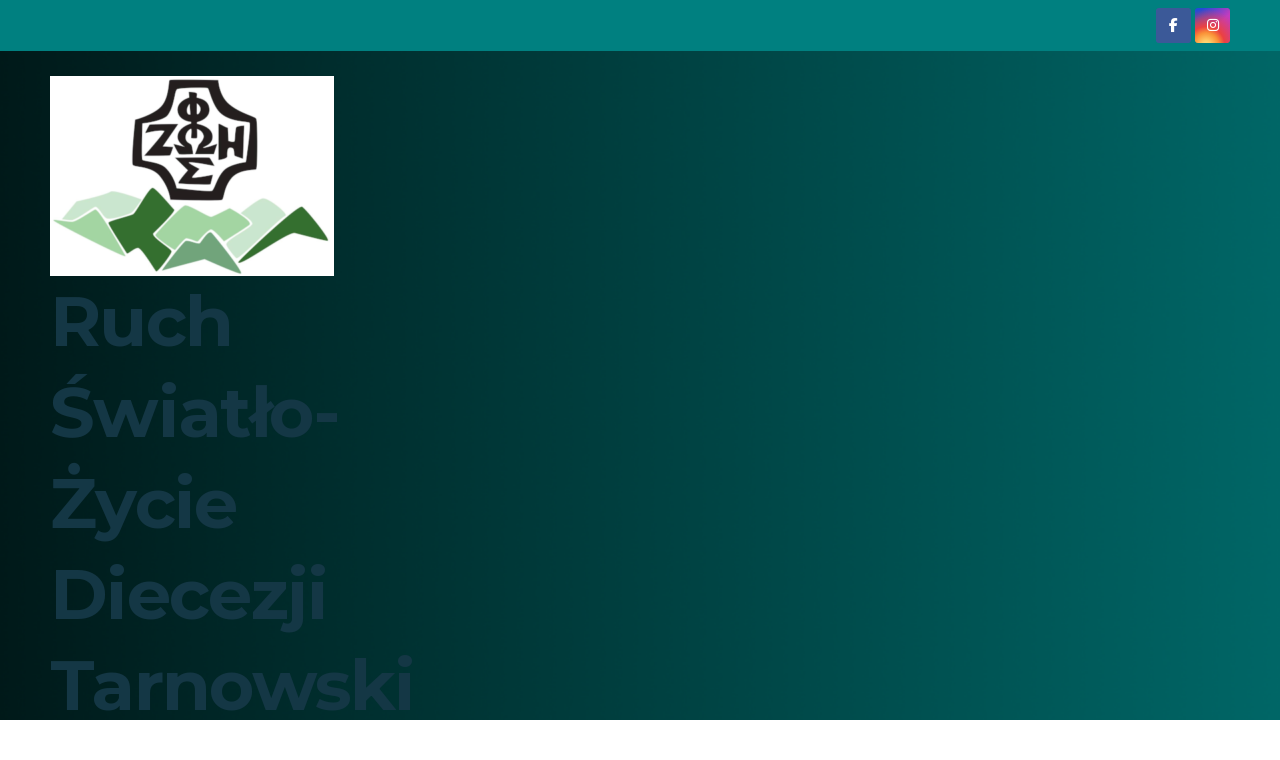

--- FILE ---
content_type: text/html; charset=UTF-8
request_url: https://tarnow-oaza.pl/author/abernach/
body_size: 12622
content:
<!DOCTYPE html>
<html lang="pl-PL" prefix="og: https://ogp.me/ns#">
<head>
<meta charset="UTF-8">
<meta name="viewport" content="width=device-width, initial-scale=1">
<link rel="profile" href="https://gmpg.org/xfn/11">
	<style>img:is([sizes="auto" i], [sizes^="auto," i]) { contain-intrinsic-size: 3000px 1500px }</style>
	
<!-- Optymalizacja wyszukiwarek według Rank Math - https://rankmath.com/ -->
<title>Andrzej Bernach - Ruch Światło-Życie Diecezji Tarnowskiej</title>
<meta name="robots" content="follow, noindex"/>
<meta property="og:locale" content="pl_PL" />
<meta property="og:type" content="profile" />
<meta property="og:title" content="Andrzej Bernach - Ruch Światło-Życie Diecezji Tarnowskiej" />
<meta property="og:url" content="https://tarnow-oaza.pl/author/abernach/" />
<meta property="og:site_name" content="Ruch Światło-Życie Diecezji Tarnowskiej" />
<meta name="twitter:card" content="summary_large_image" />
<meta name="twitter:title" content="Andrzej Bernach - Ruch Światło-Życie Diecezji Tarnowskiej" />
<meta name="twitter:label1" content="Nazwisko" />
<meta name="twitter:data1" content="Andrzej Bernach" />
<meta name="twitter:label2" content="Wpisy" />
<meta name="twitter:data2" content="2" />
<script type="application/ld+json" class="rank-math-schema">{"@context":"https://schema.org","@graph":[{"@type":"Organization","@id":"https://tarnow-oaza.pl/#organization","name":"Ruch \u015awiat\u0142o-\u017bycie Diecezji Tarnowskiej","url":"https://tarnow-oaza.pl","logo":{"@type":"ImageObject","@id":"https://tarnow-oaza.pl/#logo","url":"https://tarnow-oaza.pl/wp-content/uploads/2023/03/logo-e1680250399172.png","contentUrl":"https://tarnow-oaza.pl/wp-content/uploads/2023/03/logo-e1680250399172.png","caption":"Ruch \u015awiat\u0142o-\u017bycie Diecezji Tarnowskiej","inLanguage":"pl-PL","width":"284","height":"200"}},{"@type":"WebSite","@id":"https://tarnow-oaza.pl/#website","url":"https://tarnow-oaza.pl","name":"Ruch \u015awiat\u0142o-\u017bycie Diecezji Tarnowskiej","alternateName":"Oaza Tarn\u00f3w","publisher":{"@id":"https://tarnow-oaza.pl/#organization"},"inLanguage":"pl-PL"},{"@type":"ProfilePage","@id":"https://tarnow-oaza.pl/author/abernach/#webpage","url":"https://tarnow-oaza.pl/author/abernach/","name":"Andrzej Bernach - Ruch \u015awiat\u0142o-\u017bycie Diecezji Tarnowskiej","isPartOf":{"@id":"https://tarnow-oaza.pl/#website"},"inLanguage":"pl-PL"},{"@type":"Person","@id":"https://tarnow-oaza.pl/author/abernach/","name":"Andrzej Bernach","url":"https://tarnow-oaza.pl/author/abernach/","image":{"@type":"ImageObject","@id":"https://secure.gravatar.com/avatar/7b5eff3c627d475501fbc89c17b49906f6a6f85c18f19f4eeb42beeb6b49d058?s=96&amp;d=mm&amp;r=g","url":"https://secure.gravatar.com/avatar/7b5eff3c627d475501fbc89c17b49906f6a6f85c18f19f4eeb42beeb6b49d058?s=96&amp;d=mm&amp;r=g","caption":"Andrzej Bernach","inLanguage":"pl-PL"},"worksFor":{"@id":"https://tarnow-oaza.pl/#organization"},"mainEntityOfPage":{"@id":"https://tarnow-oaza.pl/author/abernach/#webpage"}}]}</script>
<!-- /Wtyczka Rank Math WordPress SEO -->

<link rel='dns-prefetch' href='//fonts.googleapis.com' />
<link rel="alternate" type="application/rss+xml" title="Ruch Światło-Życie Diecezji Tarnowskiej &raquo; Kanał z wpisami" href="https://tarnow-oaza.pl/feed/" />
<link rel="alternate" type="application/rss+xml" title="Ruch Światło-Życie Diecezji Tarnowskiej &raquo; Kanał z komentarzami" href="https://tarnow-oaza.pl/comments/feed/" />
<link rel="alternate" type="application/rss+xml" title="Ruch Światło-Życie Diecezji Tarnowskiej &raquo; Kanał z wpisami, których autorem jest Andrzej Bernach" href="https://tarnow-oaza.pl/author/abernach/feed/" />
<script>
window._wpemojiSettings = {"baseUrl":"https:\/\/s.w.org\/images\/core\/emoji\/16.0.1\/72x72\/","ext":".png","svgUrl":"https:\/\/s.w.org\/images\/core\/emoji\/16.0.1\/svg\/","svgExt":".svg","source":{"concatemoji":"https:\/\/tarnow-oaza.pl\/wp-includes\/js\/wp-emoji-release.min.js?ver=e5fb9722fad2dcd1c3e5d05dc6b1bd53"}};
/*! This file is auto-generated */
!function(s,n){var o,i,e;function c(e){try{var t={supportTests:e,timestamp:(new Date).valueOf()};sessionStorage.setItem(o,JSON.stringify(t))}catch(e){}}function p(e,t,n){e.clearRect(0,0,e.canvas.width,e.canvas.height),e.fillText(t,0,0);var t=new Uint32Array(e.getImageData(0,0,e.canvas.width,e.canvas.height).data),a=(e.clearRect(0,0,e.canvas.width,e.canvas.height),e.fillText(n,0,0),new Uint32Array(e.getImageData(0,0,e.canvas.width,e.canvas.height).data));return t.every(function(e,t){return e===a[t]})}function u(e,t){e.clearRect(0,0,e.canvas.width,e.canvas.height),e.fillText(t,0,0);for(var n=e.getImageData(16,16,1,1),a=0;a<n.data.length;a++)if(0!==n.data[a])return!1;return!0}function f(e,t,n,a){switch(t){case"flag":return n(e,"\ud83c\udff3\ufe0f\u200d\u26a7\ufe0f","\ud83c\udff3\ufe0f\u200b\u26a7\ufe0f")?!1:!n(e,"\ud83c\udde8\ud83c\uddf6","\ud83c\udde8\u200b\ud83c\uddf6")&&!n(e,"\ud83c\udff4\udb40\udc67\udb40\udc62\udb40\udc65\udb40\udc6e\udb40\udc67\udb40\udc7f","\ud83c\udff4\u200b\udb40\udc67\u200b\udb40\udc62\u200b\udb40\udc65\u200b\udb40\udc6e\u200b\udb40\udc67\u200b\udb40\udc7f");case"emoji":return!a(e,"\ud83e\udedf")}return!1}function g(e,t,n,a){var r="undefined"!=typeof WorkerGlobalScope&&self instanceof WorkerGlobalScope?new OffscreenCanvas(300,150):s.createElement("canvas"),o=r.getContext("2d",{willReadFrequently:!0}),i=(o.textBaseline="top",o.font="600 32px Arial",{});return e.forEach(function(e){i[e]=t(o,e,n,a)}),i}function t(e){var t=s.createElement("script");t.src=e,t.defer=!0,s.head.appendChild(t)}"undefined"!=typeof Promise&&(o="wpEmojiSettingsSupports",i=["flag","emoji"],n.supports={everything:!0,everythingExceptFlag:!0},e=new Promise(function(e){s.addEventListener("DOMContentLoaded",e,{once:!0})}),new Promise(function(t){var n=function(){try{var e=JSON.parse(sessionStorage.getItem(o));if("object"==typeof e&&"number"==typeof e.timestamp&&(new Date).valueOf()<e.timestamp+604800&&"object"==typeof e.supportTests)return e.supportTests}catch(e){}return null}();if(!n){if("undefined"!=typeof Worker&&"undefined"!=typeof OffscreenCanvas&&"undefined"!=typeof URL&&URL.createObjectURL&&"undefined"!=typeof Blob)try{var e="postMessage("+g.toString()+"("+[JSON.stringify(i),f.toString(),p.toString(),u.toString()].join(",")+"));",a=new Blob([e],{type:"text/javascript"}),r=new Worker(URL.createObjectURL(a),{name:"wpTestEmojiSupports"});return void(r.onmessage=function(e){c(n=e.data),r.terminate(),t(n)})}catch(e){}c(n=g(i,f,p,u))}t(n)}).then(function(e){for(var t in e)n.supports[t]=e[t],n.supports.everything=n.supports.everything&&n.supports[t],"flag"!==t&&(n.supports.everythingExceptFlag=n.supports.everythingExceptFlag&&n.supports[t]);n.supports.everythingExceptFlag=n.supports.everythingExceptFlag&&!n.supports.flag,n.DOMReady=!1,n.readyCallback=function(){n.DOMReady=!0}}).then(function(){return e}).then(function(){var e;n.supports.everything||(n.readyCallback(),(e=n.source||{}).concatemoji?t(e.concatemoji):e.wpemoji&&e.twemoji&&(t(e.twemoji),t(e.wpemoji)))}))}((window,document),window._wpemojiSettings);
</script>
<style id='wp-emoji-styles-inline-css'>

	img.wp-smiley, img.emoji {
		display: inline !important;
		border: none !important;
		box-shadow: none !important;
		height: 1em !important;
		width: 1em !important;
		margin: 0 0.07em !important;
		vertical-align: -0.1em !important;
		background: none !important;
		padding: 0 !important;
	}
</style>
<link rel='stylesheet' id='wp-block-library-css' href='https://tarnow-oaza.pl/wp-includes/css/dist/block-library/style.min.css?ver=e5fb9722fad2dcd1c3e5d05dc6b1bd53' media='all' />
<style id='wp-block-library-theme-inline-css'>
.wp-block-audio :where(figcaption){color:#555;font-size:13px;text-align:center}.is-dark-theme .wp-block-audio :where(figcaption){color:#ffffffa6}.wp-block-audio{margin:0 0 1em}.wp-block-code{border:1px solid #ccc;border-radius:4px;font-family:Menlo,Consolas,monaco,monospace;padding:.8em 1em}.wp-block-embed :where(figcaption){color:#555;font-size:13px;text-align:center}.is-dark-theme .wp-block-embed :where(figcaption){color:#ffffffa6}.wp-block-embed{margin:0 0 1em}.blocks-gallery-caption{color:#555;font-size:13px;text-align:center}.is-dark-theme .blocks-gallery-caption{color:#ffffffa6}:root :where(.wp-block-image figcaption){color:#555;font-size:13px;text-align:center}.is-dark-theme :root :where(.wp-block-image figcaption){color:#ffffffa6}.wp-block-image{margin:0 0 1em}.wp-block-pullquote{border-bottom:4px solid;border-top:4px solid;color:currentColor;margin-bottom:1.75em}.wp-block-pullquote cite,.wp-block-pullquote footer,.wp-block-pullquote__citation{color:currentColor;font-size:.8125em;font-style:normal;text-transform:uppercase}.wp-block-quote{border-left:.25em solid;margin:0 0 1.75em;padding-left:1em}.wp-block-quote cite,.wp-block-quote footer{color:currentColor;font-size:.8125em;font-style:normal;position:relative}.wp-block-quote:where(.has-text-align-right){border-left:none;border-right:.25em solid;padding-left:0;padding-right:1em}.wp-block-quote:where(.has-text-align-center){border:none;padding-left:0}.wp-block-quote.is-large,.wp-block-quote.is-style-large,.wp-block-quote:where(.is-style-plain){border:none}.wp-block-search .wp-block-search__label{font-weight:700}.wp-block-search__button{border:1px solid #ccc;padding:.375em .625em}:where(.wp-block-group.has-background){padding:1.25em 2.375em}.wp-block-separator.has-css-opacity{opacity:.4}.wp-block-separator{border:none;border-bottom:2px solid;margin-left:auto;margin-right:auto}.wp-block-separator.has-alpha-channel-opacity{opacity:1}.wp-block-separator:not(.is-style-wide):not(.is-style-dots){width:100px}.wp-block-separator.has-background:not(.is-style-dots){border-bottom:none;height:1px}.wp-block-separator.has-background:not(.is-style-wide):not(.is-style-dots){height:2px}.wp-block-table{margin:0 0 1em}.wp-block-table td,.wp-block-table th{word-break:normal}.wp-block-table :where(figcaption){color:#555;font-size:13px;text-align:center}.is-dark-theme .wp-block-table :where(figcaption){color:#ffffffa6}.wp-block-video :where(figcaption){color:#555;font-size:13px;text-align:center}.is-dark-theme .wp-block-video :where(figcaption){color:#ffffffa6}.wp-block-video{margin:0 0 1em}:root :where(.wp-block-template-part.has-background){margin-bottom:0;margin-top:0;padding:1.25em 2.375em}
</style>
<style id='classic-theme-styles-inline-css'>
/*! This file is auto-generated */
.wp-block-button__link{color:#fff;background-color:#32373c;border-radius:9999px;box-shadow:none;text-decoration:none;padding:calc(.667em + 2px) calc(1.333em + 2px);font-size:1.125em}.wp-block-file__button{background:#32373c;color:#fff;text-decoration:none}
</style>
<style id='global-styles-inline-css'>
:root{--wp--preset--aspect-ratio--square: 1;--wp--preset--aspect-ratio--4-3: 4/3;--wp--preset--aspect-ratio--3-4: 3/4;--wp--preset--aspect-ratio--3-2: 3/2;--wp--preset--aspect-ratio--2-3: 2/3;--wp--preset--aspect-ratio--16-9: 16/9;--wp--preset--aspect-ratio--9-16: 9/16;--wp--preset--color--black: #000000;--wp--preset--color--cyan-bluish-gray: #abb8c3;--wp--preset--color--white: #ffffff;--wp--preset--color--pale-pink: #f78da7;--wp--preset--color--vivid-red: #cf2e2e;--wp--preset--color--luminous-vivid-orange: #ff6900;--wp--preset--color--luminous-vivid-amber: #fcb900;--wp--preset--color--light-green-cyan: #7bdcb5;--wp--preset--color--vivid-green-cyan: #00d084;--wp--preset--color--pale-cyan-blue: #8ed1fc;--wp--preset--color--vivid-cyan-blue: #0693e3;--wp--preset--color--vivid-purple: #9b51e0;--wp--preset--gradient--vivid-cyan-blue-to-vivid-purple: linear-gradient(135deg,rgba(6,147,227,1) 0%,rgb(155,81,224) 100%);--wp--preset--gradient--light-green-cyan-to-vivid-green-cyan: linear-gradient(135deg,rgb(122,220,180) 0%,rgb(0,208,130) 100%);--wp--preset--gradient--luminous-vivid-amber-to-luminous-vivid-orange: linear-gradient(135deg,rgba(252,185,0,1) 0%,rgba(255,105,0,1) 100%);--wp--preset--gradient--luminous-vivid-orange-to-vivid-red: linear-gradient(135deg,rgba(255,105,0,1) 0%,rgb(207,46,46) 100%);--wp--preset--gradient--very-light-gray-to-cyan-bluish-gray: linear-gradient(135deg,rgb(238,238,238) 0%,rgb(169,184,195) 100%);--wp--preset--gradient--cool-to-warm-spectrum: linear-gradient(135deg,rgb(74,234,220) 0%,rgb(151,120,209) 20%,rgb(207,42,186) 40%,rgb(238,44,130) 60%,rgb(251,105,98) 80%,rgb(254,248,76) 100%);--wp--preset--gradient--blush-light-purple: linear-gradient(135deg,rgb(255,206,236) 0%,rgb(152,150,240) 100%);--wp--preset--gradient--blush-bordeaux: linear-gradient(135deg,rgb(254,205,165) 0%,rgb(254,45,45) 50%,rgb(107,0,62) 100%);--wp--preset--gradient--luminous-dusk: linear-gradient(135deg,rgb(255,203,112) 0%,rgb(199,81,192) 50%,rgb(65,88,208) 100%);--wp--preset--gradient--pale-ocean: linear-gradient(135deg,rgb(255,245,203) 0%,rgb(182,227,212) 50%,rgb(51,167,181) 100%);--wp--preset--gradient--electric-grass: linear-gradient(135deg,rgb(202,248,128) 0%,rgb(113,206,126) 100%);--wp--preset--gradient--midnight: linear-gradient(135deg,rgb(2,3,129) 0%,rgb(40,116,252) 100%);--wp--preset--font-size--small: 13px;--wp--preset--font-size--medium: 20px;--wp--preset--font-size--large: 36px;--wp--preset--font-size--x-large: 42px;--wp--preset--spacing--20: 0.44rem;--wp--preset--spacing--30: 0.67rem;--wp--preset--spacing--40: 1rem;--wp--preset--spacing--50: 1.5rem;--wp--preset--spacing--60: 2.25rem;--wp--preset--spacing--70: 3.38rem;--wp--preset--spacing--80: 5.06rem;--wp--preset--shadow--natural: 6px 6px 9px rgba(0, 0, 0, 0.2);--wp--preset--shadow--deep: 12px 12px 50px rgba(0, 0, 0, 0.4);--wp--preset--shadow--sharp: 6px 6px 0px rgba(0, 0, 0, 0.2);--wp--preset--shadow--outlined: 6px 6px 0px -3px rgba(255, 255, 255, 1), 6px 6px rgba(0, 0, 0, 1);--wp--preset--shadow--crisp: 6px 6px 0px rgba(0, 0, 0, 1);}:root :where(.is-layout-flow) > :first-child{margin-block-start: 0;}:root :where(.is-layout-flow) > :last-child{margin-block-end: 0;}:root :where(.is-layout-flow) > *{margin-block-start: 24px;margin-block-end: 0;}:root :where(.is-layout-constrained) > :first-child{margin-block-start: 0;}:root :where(.is-layout-constrained) > :last-child{margin-block-end: 0;}:root :where(.is-layout-constrained) > *{margin-block-start: 24px;margin-block-end: 0;}:root :where(.is-layout-flex){gap: 24px;}:root :where(.is-layout-grid){gap: 24px;}body .is-layout-flex{display: flex;}.is-layout-flex{flex-wrap: wrap;align-items: center;}.is-layout-flex > :is(*, div){margin: 0;}body .is-layout-grid{display: grid;}.is-layout-grid > :is(*, div){margin: 0;}.has-black-color{color: var(--wp--preset--color--black) !important;}.has-cyan-bluish-gray-color{color: var(--wp--preset--color--cyan-bluish-gray) !important;}.has-white-color{color: var(--wp--preset--color--white) !important;}.has-pale-pink-color{color: var(--wp--preset--color--pale-pink) !important;}.has-vivid-red-color{color: var(--wp--preset--color--vivid-red) !important;}.has-luminous-vivid-orange-color{color: var(--wp--preset--color--luminous-vivid-orange) !important;}.has-luminous-vivid-amber-color{color: var(--wp--preset--color--luminous-vivid-amber) !important;}.has-light-green-cyan-color{color: var(--wp--preset--color--light-green-cyan) !important;}.has-vivid-green-cyan-color{color: var(--wp--preset--color--vivid-green-cyan) !important;}.has-pale-cyan-blue-color{color: var(--wp--preset--color--pale-cyan-blue) !important;}.has-vivid-cyan-blue-color{color: var(--wp--preset--color--vivid-cyan-blue) !important;}.has-vivid-purple-color{color: var(--wp--preset--color--vivid-purple) !important;}.has-black-background-color{background-color: var(--wp--preset--color--black) !important;}.has-cyan-bluish-gray-background-color{background-color: var(--wp--preset--color--cyan-bluish-gray) !important;}.has-white-background-color{background-color: var(--wp--preset--color--white) !important;}.has-pale-pink-background-color{background-color: var(--wp--preset--color--pale-pink) !important;}.has-vivid-red-background-color{background-color: var(--wp--preset--color--vivid-red) !important;}.has-luminous-vivid-orange-background-color{background-color: var(--wp--preset--color--luminous-vivid-orange) !important;}.has-luminous-vivid-amber-background-color{background-color: var(--wp--preset--color--luminous-vivid-amber) !important;}.has-light-green-cyan-background-color{background-color: var(--wp--preset--color--light-green-cyan) !important;}.has-vivid-green-cyan-background-color{background-color: var(--wp--preset--color--vivid-green-cyan) !important;}.has-pale-cyan-blue-background-color{background-color: var(--wp--preset--color--pale-cyan-blue) !important;}.has-vivid-cyan-blue-background-color{background-color: var(--wp--preset--color--vivid-cyan-blue) !important;}.has-vivid-purple-background-color{background-color: var(--wp--preset--color--vivid-purple) !important;}.has-black-border-color{border-color: var(--wp--preset--color--black) !important;}.has-cyan-bluish-gray-border-color{border-color: var(--wp--preset--color--cyan-bluish-gray) !important;}.has-white-border-color{border-color: var(--wp--preset--color--white) !important;}.has-pale-pink-border-color{border-color: var(--wp--preset--color--pale-pink) !important;}.has-vivid-red-border-color{border-color: var(--wp--preset--color--vivid-red) !important;}.has-luminous-vivid-orange-border-color{border-color: var(--wp--preset--color--luminous-vivid-orange) !important;}.has-luminous-vivid-amber-border-color{border-color: var(--wp--preset--color--luminous-vivid-amber) !important;}.has-light-green-cyan-border-color{border-color: var(--wp--preset--color--light-green-cyan) !important;}.has-vivid-green-cyan-border-color{border-color: var(--wp--preset--color--vivid-green-cyan) !important;}.has-pale-cyan-blue-border-color{border-color: var(--wp--preset--color--pale-cyan-blue) !important;}.has-vivid-cyan-blue-border-color{border-color: var(--wp--preset--color--vivid-cyan-blue) !important;}.has-vivid-purple-border-color{border-color: var(--wp--preset--color--vivid-purple) !important;}.has-vivid-cyan-blue-to-vivid-purple-gradient-background{background: var(--wp--preset--gradient--vivid-cyan-blue-to-vivid-purple) !important;}.has-light-green-cyan-to-vivid-green-cyan-gradient-background{background: var(--wp--preset--gradient--light-green-cyan-to-vivid-green-cyan) !important;}.has-luminous-vivid-amber-to-luminous-vivid-orange-gradient-background{background: var(--wp--preset--gradient--luminous-vivid-amber-to-luminous-vivid-orange) !important;}.has-luminous-vivid-orange-to-vivid-red-gradient-background{background: var(--wp--preset--gradient--luminous-vivid-orange-to-vivid-red) !important;}.has-very-light-gray-to-cyan-bluish-gray-gradient-background{background: var(--wp--preset--gradient--very-light-gray-to-cyan-bluish-gray) !important;}.has-cool-to-warm-spectrum-gradient-background{background: var(--wp--preset--gradient--cool-to-warm-spectrum) !important;}.has-blush-light-purple-gradient-background{background: var(--wp--preset--gradient--blush-light-purple) !important;}.has-blush-bordeaux-gradient-background{background: var(--wp--preset--gradient--blush-bordeaux) !important;}.has-luminous-dusk-gradient-background{background: var(--wp--preset--gradient--luminous-dusk) !important;}.has-pale-ocean-gradient-background{background: var(--wp--preset--gradient--pale-ocean) !important;}.has-electric-grass-gradient-background{background: var(--wp--preset--gradient--electric-grass) !important;}.has-midnight-gradient-background{background: var(--wp--preset--gradient--midnight) !important;}.has-small-font-size{font-size: var(--wp--preset--font-size--small) !important;}.has-medium-font-size{font-size: var(--wp--preset--font-size--medium) !important;}.has-large-font-size{font-size: var(--wp--preset--font-size--large) !important;}.has-x-large-font-size{font-size: var(--wp--preset--font-size--x-large) !important;}
:root :where(.wp-block-pullquote){font-size: 1.5em;line-height: 1.6;}
</style>
<link rel='stylesheet' id='newsup-fonts-css' href='//fonts.googleapis.com/css?family=Montserrat%3A400%2C500%2C700%2C800%7CWork%2BSans%3A300%2C400%2C500%2C600%2C700%2C800%2C900%26display%3Dswap&#038;subset=latin%2Clatin-ext' media='all' />
<link rel='stylesheet' id='bootstrap-css' href='https://tarnow-oaza.pl/wp-content/themes/newsup/css/bootstrap.css?ver=e5fb9722fad2dcd1c3e5d05dc6b1bd53' media='all' />
<link rel='stylesheet' id='newsup-style-css' href='https://tarnow-oaza.pl/wp-content/themes/newspaperex/style.css?ver=e5fb9722fad2dcd1c3e5d05dc6b1bd53' media='all' />
<link rel='stylesheet' id='font-awesome-5-all-css' href='https://tarnow-oaza.pl/wp-content/themes/newsup/css/font-awesome/css/all.min.css?ver=e5fb9722fad2dcd1c3e5d05dc6b1bd53' media='all' />
<link rel='stylesheet' id='font-awesome-4-shim-css' href='https://tarnow-oaza.pl/wp-content/themes/newsup/css/font-awesome/css/v4-shims.min.css?ver=e5fb9722fad2dcd1c3e5d05dc6b1bd53' media='all' />
<link rel='stylesheet' id='owl-carousel-css' href='https://tarnow-oaza.pl/wp-content/themes/newsup/css/owl.carousel.css?ver=e5fb9722fad2dcd1c3e5d05dc6b1bd53' media='all' />
<link rel='stylesheet' id='smartmenus-css' href='https://tarnow-oaza.pl/wp-content/themes/newsup/css/jquery.smartmenus.bootstrap.css?ver=e5fb9722fad2dcd1c3e5d05dc6b1bd53' media='all' />
<link rel='stylesheet' id='newsup-custom-css-css' href='https://tarnow-oaza.pl/wp-content/themes/newsup/inc/ansar/customize/css/customizer.css?ver=1.0' media='all' />
<link rel='stylesheet' id='newsup-style-parent-css' href='https://tarnow-oaza.pl/wp-content/themes/newsup/style.css?ver=e5fb9722fad2dcd1c3e5d05dc6b1bd53' media='all' />
<link rel='stylesheet' id='newspaperex-style-css' href='https://tarnow-oaza.pl/wp-content/themes/newspaperex/style.css?ver=1.0' media='all' />
<link rel='stylesheet' id='newspaperex-default-css-css' href='https://tarnow-oaza.pl/wp-content/themes/newspaperex/css/colors/default.css?ver=e5fb9722fad2dcd1c3e5d05dc6b1bd53' media='all' />
<script src="https://tarnow-oaza.pl/wp-includes/js/jquery/jquery.min.js?ver=3.7.1" id="jquery-core-js"></script>
<script src="https://tarnow-oaza.pl/wp-includes/js/jquery/jquery-migrate.min.js?ver=3.4.1" id="jquery-migrate-js"></script>
<script src="https://tarnow-oaza.pl/wp-content/themes/newsup/js/navigation.js?ver=e5fb9722fad2dcd1c3e5d05dc6b1bd53" id="newsup-navigation-js"></script>
<script src="https://tarnow-oaza.pl/wp-content/themes/newsup/js/bootstrap.js?ver=e5fb9722fad2dcd1c3e5d05dc6b1bd53" id="bootstrap-js"></script>
<script src="https://tarnow-oaza.pl/wp-content/themes/newsup/js/owl.carousel.min.js?ver=e5fb9722fad2dcd1c3e5d05dc6b1bd53" id="owl-carousel-min-js"></script>
<script src="https://tarnow-oaza.pl/wp-content/themes/newsup/js/jquery.smartmenus.js?ver=e5fb9722fad2dcd1c3e5d05dc6b1bd53" id="smartmenus-js-js"></script>
<script src="https://tarnow-oaza.pl/wp-content/themes/newsup/js/jquery.smartmenus.bootstrap.js?ver=e5fb9722fad2dcd1c3e5d05dc6b1bd53" id="bootstrap-smartmenus-js-js"></script>
<script src="https://tarnow-oaza.pl/wp-content/themes/newsup/js/jquery.marquee.js?ver=e5fb9722fad2dcd1c3e5d05dc6b1bd53" id="newsup-marquee-js-js"></script>
<script src="https://tarnow-oaza.pl/wp-content/themes/newsup/js/main.js?ver=e5fb9722fad2dcd1c3e5d05dc6b1bd53" id="newsup-main-js-js"></script>
<link rel="https://api.w.org/" href="https://tarnow-oaza.pl/wp-json/" /><link rel="alternate" title="JSON" type="application/json" href="https://tarnow-oaza.pl/wp-json/wp/v2/users/5" /><link rel="EditURI" type="application/rsd+xml" title="RSD" href="https://tarnow-oaza.pl/xmlrpc.php?rsd" />

 
<style type="text/css" id="custom-background-css">
    .wrapper { background-color: #eee; }
</style>
    <style type="text/css">
            body .site-title a,
        body .site-description {
            color: #143745;
        }

        .site-branding-text .site-title a {
                font-size: 70px;
            }

            @media only screen and (max-width: 640px) {
                .site-branding-text .site-title a {
                    font-size: 40px;

                }
            }

            @media only screen and (max-width: 375px) {
                .site-branding-text .site-title a {
                    font-size: 32px;

                }
            }

        </style>
    <link rel="icon" href="https://tarnow-oaza.pl/wp-content/uploads/2023/03/cropped-logo-e1680250399172-32x32.png" sizes="32x32" />
<link rel="icon" href="https://tarnow-oaza.pl/wp-content/uploads/2023/03/cropped-logo-e1680250399172-192x192.png" sizes="192x192" />
<link rel="apple-touch-icon" href="https://tarnow-oaza.pl/wp-content/uploads/2023/03/cropped-logo-e1680250399172-180x180.png" />
<meta name="msapplication-TileImage" content="https://tarnow-oaza.pl/wp-content/uploads/2023/03/cropped-logo-e1680250399172-270x270.png" />
		<style id="wp-custom-css">
			 @import url('https://fonts.googleapis.com/css2?family=Amatic+SC&display=swap');
h1.site-title
{
	font-family: 'Amatic SC';
	color: #FFF;
}
h1.site-title a
{
	color: #FFF
}
.navbar-brand
{
	display: inline
}
.site-title
{
	display: inline
}
div.boczny
{
	text-align: center; 
	border-bottom: solid 1px #008080;
	padding-bottom: 10px;
	margin-bottom: 10px;
	font-weight: bold;
}
.oazy
{
	border: solid 2px #000000;
	border-collapse: collapse
}
td.oazy
{
	border: solid 1px #000000;
}
th.has-text-align-center
{
	background: #e3e3e3
}
.img-fluid
{
display:block;
	margin-left: auto;
	margin-right: auto;
}

/* Do Polityki Ochrony Małoletnich*/
h2.polityka, h3.polityka
            {
                text-align: center;
            }
        ol.polityka { counter-reset: licznik;}
        ol.polityka {list-style-position: outside}
        ol li.polityka { list-style-type: none }
        ol li.polityka:before { content: counters(licznik, ".") ". "; counter-increment: licznik }
/*******************/
@media screen and (max-device-width: 753px)
{
	div.col-md-3
	{
		display:none;
	}
}
		</style>
		</head>
<body
	  class="archive author author-abernach author-5 wp-custom-logo wp-embed-responsive wp-theme-newsup wp-child-theme-newspaperex hfeed ta-hide-date-author-in-list modula-best-grid-gallery" >
	<div id="fb-root"></div>
<script async defer crossorigin="anonymous" src="https://connect.facebook.net/pl_PL/sdk.js#xfbml=1&version=v24.0&appId=APP_ID"></script>
<div id="page" class="site">
<a class="skip-link screen-reader-text" href="#content">
Skip to content</a>
    <div class="wrapper" id="custom-background-css">
        <header class="mg-headwidget">
            <!--==================== TOP BAR ====================-->
            <div class="mg-head-detail hidden-xs">
    <div class="container-fluid">
        <div class="row">
                        <div class="col-md-6 col-xs-12">
                <ul class="info-left">
                                    </ul>

                           </div>


                        <div class="col-md-6 col-xs-12">
                <ul class="mg-social info-right">
                    
                                            <li><a  target="_blank" href="https://www.facebook.com/oazatarnow">
                      <span class="icon-soci facebook"><i class="fa fa-facebook"></i></span> </a></li>
                                                                                                              <li><a target="_blank"  href="https://www.instagram.com/oazatarnow/">
                      <span class="icon-soci instagram"><i class="fa fa-instagram"></i></span></a></li>
                                                                    
                                      </ul>
            </div>
                    </div>
    </div>
</div>
            <div class="clearfix"></div>
                        <div class="mg-nav-widget-area-back" style='background-image: url("https://tarnow-oaza.pl/wp-content/uploads/2024/04/logo-2.png" );'>
                        <div class="overlay">
              <div class="inner" > 
                <div class="container-fluid">
                    <div class="mg-nav-widget-area">
                        <div class="row align-items-center">
                                                        <div class="col-md-4">
                               <div class="navbar-header">                                  <div class="site-logo">
                                    <a href="https://tarnow-oaza.pl/" class="navbar-brand" rel="home"><img width="284" height="200" src="https://tarnow-oaza.pl/wp-content/uploads/2023/03/logo-e1680250399172.png" class="custom-logo" alt="Ruch Światło-Życie Diecezji Tarnowskiej" decoding="async" fetchpriority="high" /></a>                                  </div>
                                  <div class="site-branding-text ">
                                                                            <p class="site-title"> <a href="https://tarnow-oaza.pl/" rel="home">Ruch Światło-Życie Diecezji Tarnowskiej</a></p>
                                                                            <p class="site-description"></p>
                                  </div> 
                                </div>
                            </div>
                                                   </div>
                    </div>
                </div>
              </div>
              </div>
          </div>
    <div class="mg-menu-full">
      <nav class="navbar navbar-expand-lg navbar-wp">
        <div class="container-fluid flex-row">
          <!-- Right nav -->
              <div class="m-header pl-3 ml-auto my-2 my-lg-0 position-relative align-items-center">
                                    <a class="mobilehomebtn" href="https://tarnow-oaza.pl"><span class="fa fa-home"></span></a>
                  
                                    <!-- navbar-toggle -->
                  <button class="navbar-toggler" type="button" data-toggle="collapse" data-target="#navbar-wp" aria-controls="navbarSupportedContent" aria-expanded="false" aria-label="Toggle navigation">
                    <i class="fa fa-bars"></i>
                  </button>
                  <!-- /navbar-toggle -->
              </div>
              <!-- /Right nav --> 
    
            <div class="collapse navbar-collapse" id="navbar-wp">
              <div class="d-md-block">
            <ul id="menu-menu-glowne" class="nav navbar-nav mr-auto"><li class="active home"><a class="homebtn" href="https://tarnow-oaza.pl"><span class='fa-solid fa-house-chimney'></span></a></li><li id="menu-item-29" class="menu-item menu-item-type-taxonomy menu-item-object-category menu-item-29"><a class="nav-link" title="Aktualności" href="https://tarnow-oaza.pl/category/aktualnosci/">Aktualności</a></li>
<li id="menu-item-32" class="menu-item menu-item-type-taxonomy menu-item-object-category menu-item-32"><a class="nav-link" title="Domowy Kościół" href="https://tarnow-oaza.pl/category/domowy-kosciol/">Domowy Kościół</a></li>
<li id="menu-item-30" class="menu-item menu-item-type-taxonomy menu-item-object-category menu-item-has-children menu-item-30 dropdown"><a class="nav-link" title="Diakonie" href="https://tarnow-oaza.pl/category/diakonie/" data-toggle="dropdown" class="dropdown-toggle">Diakonie </a>
<ul role="menu" class=" dropdown-menu">
	<li id="menu-item-91" class="menu-item menu-item-type-post_type menu-item-object-post menu-item-91"><a class="dropdown-item" title="Diakonia Jedności" href="https://tarnow-oaza.pl/diakonia-jednosci/">Diakonia Jedności</a></li>
	<li id="menu-item-92" class="menu-item menu-item-type-post_type menu-item-object-post menu-item-92"><a class="dropdown-item" title="Diakonia Formacji Diakonii" href="https://tarnow-oaza.pl/diakonia-formacji-diakonii/">Diakonia Formacji Diakonii</a></li>
	<li id="menu-item-93" class="menu-item menu-item-type-post_type menu-item-object-post menu-item-93"><a class="dropdown-item" title="Diakonia Modlitwy" href="https://tarnow-oaza.pl/diakonia-modlitwy/">Diakonia Modlitwy</a></li>
	<li id="menu-item-95" class="menu-item menu-item-type-post_type menu-item-object-post menu-item-95"><a class="dropdown-item" title="Diakonia Liturgiczna" href="https://tarnow-oaza.pl/diakonia-liturgiczna/">Diakonia Liturgiczna</a></li>
	<li id="menu-item-96" class="menu-item menu-item-type-post_type menu-item-object-post menu-item-96"><a class="dropdown-item" title="Diakonia Wyzwolenia" href="https://tarnow-oaza.pl/diakonia-wyzwolenia/">Diakonia Wyzwolenia</a></li>
	<li id="menu-item-94" class="menu-item menu-item-type-post_type menu-item-object-post menu-item-94"><a class="dropdown-item" title="Diakonia Życia" href="https://tarnow-oaza.pl/diakonia-zycia/">Diakonia Życia</a></li>
	<li id="menu-item-97" class="menu-item menu-item-type-post_type menu-item-object-post menu-item-97"><a class="dropdown-item" title="Diakonia Środków Materialnych" href="https://tarnow-oaza.pl/diakonia-srodkow-materialnych/">Diakonia Środków Materialnych</a></li>
	<li id="menu-item-98" class="menu-item menu-item-type-post_type menu-item-object-post menu-item-98"><a class="dropdown-item" title="Diakonia Miłosierdzia" href="https://tarnow-oaza.pl/diakonia-milosierdzia/">Diakonia Miłosierdzia</a></li>
	<li id="menu-item-99" class="menu-item menu-item-type-post_type menu-item-object-post menu-item-99"><a class="dropdown-item" title="Diakonia Ewangelizacji" href="https://tarnow-oaza.pl/diakonia-ewangelizacji/">Diakonia Ewangelizacji</a></li>
</ul>
</li>
<li id="menu-item-31" class="menu-item menu-item-type-taxonomy menu-item-object-category menu-item-has-children menu-item-31 dropdown"><a class="nav-link" title="Dokumenty" href="https://tarnow-oaza.pl/category/dokumenty/" data-toggle="dropdown" class="dropdown-toggle">Dokumenty </a>
<ul role="menu" class=" dropdown-menu">
	<li id="menu-item-1282" class="menu-item menu-item-type-post_type menu-item-object-page menu-item-1282"><a class="dropdown-item" title="Zasady przechowywania danych osobowych (RODO)" href="https://tarnow-oaza.pl/zasady-przechowywania-danych-osobowych-rodo/">Zasady przechowywania danych osobowych (RODO)</a></li>
	<li id="menu-item-778" class="menu-item menu-item-type-post_type menu-item-object-post menu-item-778"><a class="dropdown-item" title="Statut Stowarzyszenia „Diakonia Ruchu Światło-Życie Diecezji Tarnowskiej”" href="https://tarnow-oaza.pl/statutstowarzyszeniadiakonia-ruchu-swiatlo-zycie-diecezji-tarnowskiej/">Statut Stowarzyszenia „Diakonia Ruchu Światło-Życie Diecezji Tarnowskiej”</a></li>
	<li id="menu-item-885" class="menu-item menu-item-type-post_type menu-item-object-page menu-item-885"><a class="dropdown-item" title="REGULAMIN REKOLEKCJI WEEKENDU MŁODYCH/ SZKOŁY ANIMATORA RUCHU ŚWIATŁO-ŻYCIE DIECEZJI TARNOWSKIEJ" href="https://tarnow-oaza.pl/regulamin-rekolekcji-weekendu-mlodych-szkoly-animatora-ruchu-swiatlo-zycie-diecezji-tarnowskiej/">REGULAMIN REKOLEKCJI WEEKENDU MŁODYCH/ SZKOŁY ANIMATORA RUCHU ŚWIATŁO-ŻYCIE DIECEZJI TARNOWSKIEJ</a></li>
	<li id="menu-item-109" class="menu-item menu-item-type-post_type menu-item-object-post menu-item-109"><a class="dropdown-item" title="REGULAMIN OAZ WAKACYJNO-ZIMOWYCH RUCHU ŚWIATŁO-ŻYCIE DIECEZJI TARNOWSKIEJ" href="https://tarnow-oaza.pl/regulamin-oaz-wakacyjnych/">REGULAMIN OAZ WAKACYJNO-ZIMOWYCH RUCHU ŚWIATŁO-ŻYCIE DIECEZJI TARNOWSKIEJ</a></li>
	<li id="menu-item-824" class="menu-item menu-item-type-post_type menu-item-object-post menu-item-824"><a class="dropdown-item" title="Polityka Ochrony Małoletnich" href="https://tarnow-oaza.pl/polityka-ochrony-maloletnich/">Polityka Ochrony Małoletnich</a></li>
	<li id="menu-item-809" class="menu-item menu-item-type-post_type menu-item-object-page menu-item-809"><a class="dropdown-item" title="Uchwały Diecezjalnej Diakonii Jedności – 15.06.2024" href="https://tarnow-oaza.pl/uchwaly-diecezjalnej-diakonii-jednosci-15-06-2024/">Uchwały Diecezjalnej Diakonii Jedności – 15.06.2024</a></li>
	<li id="menu-item-106" class="menu-item menu-item-type-custom menu-item-object-custom menu-item-106"><a class="dropdown-item" title="Karta zgłoszeniowa" href="https://tarnow-oaza.pl/wp-content/uploads/2025/04/KARTA-UCZESTNIKA-OAZ-WAKACYJNYCH-2025.pdf">Karta zgłoszeniowa</a></li>
</ul>
</li>
<li id="menu-item-34" class="menu-item menu-item-type-taxonomy menu-item-object-category menu-item-has-children menu-item-34 dropdown"><a class="nav-link" title="Rekolekcje" href="https://tarnow-oaza.pl/category/rekolekcje/" data-toggle="dropdown" class="dropdown-toggle">Rekolekcje </a>
<ul role="menu" class=" dropdown-menu">
	<li id="menu-item-143" class="menu-item menu-item-type-taxonomy menu-item-object-category menu-item-143"><a class="dropdown-item" title="Oazy wakacyjne" href="https://tarnow-oaza.pl/category/rekolekcje/oazy-wakacyjne/">Oazy wakacyjne</a></li>
	<li id="menu-item-145" class="menu-item menu-item-type-taxonomy menu-item-object-category menu-item-145"><a class="dropdown-item" title="Weekendy Młodych" href="https://tarnow-oaza.pl/category/rekolekcje/weekendy-mlodych/">Weekendy Młodych</a></li>
	<li id="menu-item-144" class="menu-item menu-item-type-taxonomy menu-item-object-category menu-item-144"><a class="dropdown-item" title="Szkoła Animatora" href="https://tarnow-oaza.pl/category/rekolekcje/szkola-animatora/">Szkoła Animatora</a></li>
	<li id="menu-item-142" class="menu-item menu-item-type-taxonomy menu-item-object-category menu-item-142"><a class="dropdown-item" title="Inne" href="https://tarnow-oaza.pl/category/rekolekcje/inne/">Inne</a></li>
</ul>
</li>
<li id="menu-item-157" class="menu-item menu-item-type-post_type menu-item-object-page menu-item-157"><a class="nav-link" title="Skrzynka intencji" href="https://tarnow-oaza.pl/skrzynka-intencji/">Skrzynka intencji</a></li>
<li id="menu-item-421" class="menu-item menu-item-type-post_type menu-item-object-page menu-item-421"><a class="nav-link" title="Galerie" href="https://tarnow-oaza.pl/galerie/">Galerie</a></li>
<li id="menu-item-21" class="menu-item menu-item-type-post_type menu-item-object-page menu-item-21"><a class="nav-link" title="Kontakt" href="https://tarnow-oaza.pl/kontakt/">Kontakt</a></li>
<li id="menu-item-1281" class="menu-item menu-item-type-post_type menu-item-object-page menu-item-1281"><a class="nav-link" title="Zasady przechowywania danych osobowych (RODO)" href="https://tarnow-oaza.pl/zasady-przechowywania-danych-osobowych-rodo-2/">Zasady przechowywania danych osobowych (RODO)</a></li>
</ul>          </div>    
            </div>

          <!-- Right nav -->
              <div class="d-none d-lg-block pl-3 ml-auto my-2 my-lg-0 position-relative align-items-center">
                              <!-- /Right nav -->  
          </div>
      </nav> <!-- /Navigation -->
    </div>
</header>
<div class="clearfix"></div>
 <!--==================== Newsup breadcrumb section ====================-->
<div class="mg-breadcrumb-section" style='background: url("https://tarnow-oaza.pl/wp-content/uploads/2024/04/logo-2.png" ) repeat scroll center 0 #143745;'>
   <div class="overlay">       <div class="container-fluid">
        <div class="row">
          <div class="col-md-12 col-sm-12">
            <div class="mg-breadcrumb-title">
              <h1 class="title">Autor: <span>Andrzej Bernach</span></h1>            </div>
          </div>
        </div>
      </div>
   </div> </div>
<div class="clearfix"></div><!--container-->
    <div id="content" class="container-fluid archive-class">
        <!--row-->
            <div class="row">
                                    <div class="col-md-8">
                <!-- mg-posts-sec mg-posts-modul-6 -->
<div class="mg-posts-sec mg-posts-modul-6">
    <!-- mg-posts-sec-inner -->
    <div class="mg-posts-sec-inner">
                    <article id="post-564" class="d-md-flex mg-posts-sec-post align-items-center post-564 post type-post status-publish format-standard has-post-thumbnail hentry category-aktualnosci category-diakonie category-inne category-modlitwa category-rekolekcje tag-diakonia-liturgiczna tag-liturgia">
                        <div class="col-12 col-md-6">
            <div class="mg-post-thumb back-img md" style="background-image: url('https://tarnow-oaza.pl/wp-content/uploads/2023/12/FB_IMG_1702669224134-1.jpg');">
                <span class="post-form"><i class="fas fa-camera"></i></span>                <a class="link-div" href="https://tarnow-oaza.pl/liturgia-uswiecenia-czasu/"></a>
            </div> 
        </div>
                        <div class="mg-sec-top-post py-3 col">
                    <div class="mg-blog-category"><a class="newsup-categories category-color-1" href="https://tarnow-oaza.pl/category/aktualnosci/" alt="View all posts in Aktualności"> 
                                 Aktualności
                             </a><a class="newsup-categories category-color-1" href="https://tarnow-oaza.pl/category/diakonie/" alt="View all posts in Diakonie"> 
                                 Diakonie
                             </a><a class="newsup-categories category-color-1" href="https://tarnow-oaza.pl/category/rekolekcje/inne/" alt="View all posts in Inne"> 
                                 Inne
                             </a><a class="newsup-categories category-color-1" href="https://tarnow-oaza.pl/category/modlitwa/" alt="View all posts in Modlitwa"> 
                                 Modlitwa
                             </a><a class="newsup-categories category-color-1" href="https://tarnow-oaza.pl/category/rekolekcje/" alt="View all posts in Rekolekcje"> 
                                 Rekolekcje
                             </a></div> 
                    <h4 class="entry-title title"><a href="https://tarnow-oaza.pl/liturgia-uswiecenia-czasu/">Liturgia uświęcenia czasu</a></h4>
                            <div class="mg-blog-meta"> 
                    <span class="mg-blog-date"><i class="fas fa-clock"></i>
            <a href="https://tarnow-oaza.pl/2023/12/">
                16.12.2023            </a>
        </span>
            <a class="auth" href="https://tarnow-oaza.pl/author/abernach/">
            <i class="fas fa-user-circle"></i>Andrzej Bernach        </a>
            </div> 
                        <div class="mg-content">
                        <p>Zapraszamy na rekolekcje prowadzone przez Diakonię Liturgiczną diecezji tarnowskiej. Odbędą się w dniach 5-7.01.2024 w diecezjalnym domu rekolekcyjnym w Ciężkowicach. Zachęcamy uczestnictwa wraz z nami. Informacje o zapisach na plakacie.&hellip;</p>
                    </div>
                </div>
            </article>
                    <article id="post-451" class="d-md-flex mg-posts-sec-post align-items-center post-451 post type-post status-publish format-standard has-post-thumbnail hentry category-diakonie tag-diakonia tag-formacja tag-liturgia">
                        <div class="col-12 col-md-6">
            <div class="mg-post-thumb back-img md" style="background-image: url('https://tarnow-oaza.pl/wp-content/uploads/2023/09/308611188_182652124297565_6839041905699524655_n-e1680322078879.jpg');">
                <span class="post-form"><i class="fas fa-camera"></i></span>                <a class="link-div" href="https://tarnow-oaza.pl/zaproszenie-na-spotkanie-formacyjne-diakonii-liturgicznej/"></a>
            </div> 
        </div>
                        <div class="mg-sec-top-post py-3 col">
                    <div class="mg-blog-category"><a class="newsup-categories category-color-1" href="https://tarnow-oaza.pl/category/diakonie/" alt="View all posts in Diakonie"> 
                                 Diakonie
                             </a></div> 
                    <h4 class="entry-title title"><a href="https://tarnow-oaza.pl/zaproszenie-na-spotkanie-formacyjne-diakonii-liturgicznej/">Zaproszenie na spotkanie formacyjne diakonii liturgicznej</a></h4>
                            <div class="mg-blog-meta"> 
                    <span class="mg-blog-date"><i class="fas fa-clock"></i>
            <a href="https://tarnow-oaza.pl/2023/09/">
                23.09.2023            </a>
        </span>
            <a class="auth" href="https://tarnow-oaza.pl/author/abernach/">
            <i class="fas fa-user-circle"></i>Andrzej Bernach        </a>
            </div> 
                        <div class="mg-content">
                        <p>Diakonia Liturgiczna Diecezji Tarnowskiej zaprasza wszystkich na pierwsze spotkanie. Zapraszamy tych, którzy chcą włączyć się w formację i dzielić się z innymi ukochaniem liturgii. Spotkanie odbędzie się w Tarnowie –&hellip;</p>
                    </div>
                </div>
            </article>
            
        <div class="col-md-12 text-center d-flex justify-content-center">
                                        
        </div>
            </div>
    <!-- // mg-posts-sec-inner -->
</div>
<!-- // mg-posts-sec block_6 -->             </div>
                            <aside class="col-md-4 sidebar-sticky">
                
<aside id="secondary" class="widget-area" role="complementary">
	<div id="sidebar-right" class="mg-sidebar">
		<div id="block-2" class="mg-widget widget_block widget_search"><form role="search" method="get" action="https://tarnow-oaza.pl/" class="wp-block-search__button-outside wp-block-search__text-button wp-block-search"    ><label class="wp-block-search__label" for="wp-block-search__input-1" >Szukaj</label><div class="wp-block-search__inside-wrapper " ><input class="wp-block-search__input" id="wp-block-search__input-1" placeholder="" value="" type="search" name="s" required /><button aria-label="Szukaj" class="wp-block-search__button wp-element-button" type="submit" >Szukaj</button></div></form></div><div id="block-3" class="mg-widget widget_block">
<div class="wp-block-group"><div class="wp-block-group__inner-container is-layout-flow wp-block-group-is-layout-flow">
<h2 class="wp-block-heading">Facebook</h2>



<div class="fb-page" data-href="https://www.facebook.com/oazatarnow" data-tabs="timeline" data-width="" data-height="" data-small-header="false" data-adapt-container-width="true" data-hide-cover="false" data-show-facepile="true"><blockquote cite="https://www.facebook.com/oazatarnow" class="fb-xfbml-parse-ignore"><a href="https://www.facebook.com/oazatarnow">Ruch Światło - Życie diecezji tarnowskiej</a></blockquote></div>
</div></div>
</div><div id="block-12" class="mg-widget widget_block">
<div class="wp-block-group is-vertical is-layout-flex wp-container-core-group-is-layout-fe9cc265 wp-block-group-is-layout-flex">
<h2 class="wp-block-heading">Weekendy Młodych 2025/2026</h2>



<figure class="wp-block-image size-large"><a href="https://tarnow-oaza.pl/weekendy-mlodych-2025-26/"><img loading="lazy" decoding="async" width="825" height="1024" src="https://tarnow-oaza.pl/wp-content/uploads/2025/09/wm2526-825x1024.jpg" alt="" class="wp-image-1119"/></a></figure>
</div>
</div><div id="block-8" class="mg-widget widget_block">
<div class="wp-block-group"><div class="wp-block-group__inner-container is-layout-constrained wp-block-group-is-layout-constrained">
<h2 class="wp-block-heading">Kalendarz</h2>



<iframe loading="lazy" src="https://calendar.google.com/calendar/embed?height=600&wkst=1&bgcolor=%23009688&ctz=Europe%2FWarsaw&showTz=0&showCalendars=0&showTabs=0&src=ODQ2NTU4MzgyMDNmYzFjYjZlN2I2MmU4NzVlNDBmNGNlMDllMTUxZGRjN2JmMGM0YmQ2ODY5NTY5MjRjNGEzNUBncm91cC5jYWxlbmRhci5nb29nbGUuY29t&color=%23009688" style="border-width:0" width="800" height="600" frameborder="0" scrolling="no"></iframe>



<div class="boczny"><a href="https://tarnow-oaza.pl/kalendarz" title="Kalendarz Oazowy">Kalendarz</a></div>
</div></div>
</div><div id="block-7" class="mg-widget widget_block">
<div class="wp-block-group is-vertical is-content-justification-left is-layout-flex wp-container-core-group-is-layout-dd225191 wp-block-group-is-layout-flex">
<h2 class="wp-block-heading has-text-align-center">Przydatne linki</h2>



<div class="boczny"><a href="https://www.oaza.pl" title="Oaza.Pl" target="_blank"><img decoding="async" src="https://tarnow-oaza.pl/wp-content/uploads/2023/03/winieta_OAZA.png" alt="Logo stronu głównej Ruchu Światło-Życie" title="Logo Oazy.Pl"><br><b>Ruch Światło-Życie</b></a></div>



<div class="boczny"><a href="https://www.dk.oaza.pl/" title="Domowy Kościół" target="_blank"><img decoding="async" src="https://tarnow-oaza.pl/wp-content/uploads/2023/03/logo-dk.png" alt="Logo Domowego Kościoła" title="Logo Domowego Kościoła"><br><b>Domowy Kościół</b></a></div>



<div class="boczny"><a href="https://www.efez-oaza.pl/" title="Dom Ruchu Światło-Życie Diecezji Tarnowskiej" target="_blank"><img decoding="async" src="https://tarnow-oaza.pl/wp-content/uploads/2023/03/efez.png" alt="Dom Ruchu Światło-Życie Diecezji Tarnowskiej" title="Efez-Oaza"><br><b>Dom Ruchu Światło-Życie Diecezji Tarnowskiej</b></a></div>



<div class="boczny"><a href="https://tarnow-oaza.pl/15-podatku-na-ruch-swiatlo-zycie/" title="Fundacja Światło-Życie" target="_blank"><img decoding="async" src="https://tarnow-oaza.pl/wp-content/uploads/2023/03/logo_gorne_duze.png" alt="Logo Fundacji Światło-Życie" title="Przekaż nam 1,5% swojego podatku"><br><b>Przekaż swoje 1,5% podatku na tarnowską oazę</b></a></div>



<div class="boczny"><a href="https://www.wydawnictwo-oaza.pl/" title="Wydawnictwo Światło-Życie" target="_blank"><img decoding="async" src="https://tarnow-oaza.pl/wp-content/uploads/2023/05/382973_349143315111625_1928272529_n.jpg" alt="Logo Wydawnictwa Światło-Życie" title="Wydawnictwo"><br><b>Wydawnictwo Światło-Życie</b></a></div>
</div>
</div><div id="block-4" class="mg-widget widget_block">
<div class="wp-block-group"><div class="wp-block-group__inner-container is-layout-flow wp-block-group-is-layout-flow">
<h2 class="wp-block-heading">Inne</h2>


<div class="logged-out wp-block-loginout"><a rel="nofollow" href="https://tarnow-oaza.pl/diakonia_komunikowania_spolecznego/?redirect_to=https%3A%2F%2Ftarnow-oaza.pl%2Fauthor%2Fabernach%2F">Zaloguj się</a></div></div></div>
</div>	</div>
</aside><!-- #secondary -->
            </aside>
                    </div>
        <!--/row-->
    </div>
<!--container-->
<!--==================== FOOTER AREA ====================-->
        <footer> 
            <div class="overlay" style="background-color: ;">
                <!--Start mg-footer-widget-area-->
                                 <!--End mg-footer-widget-area-->
                <!--Start mg-footer-widget-area-->
                <div class="mg-footer-bottom-area">
                    <div class="container-fluid">
                        <div class="divide-line"></div>
                        <div class="row align-items-center">
                            <!--col-md-4-->
                            <div class="col-md-6">
                                <div class="site-logo">
                                    <a href="https://tarnow-oaza.pl/" class="navbar-brand" rel="home"><img width="284" height="200" src="https://tarnow-oaza.pl/wp-content/uploads/2023/03/logo-e1680250399172.png" class="custom-logo" alt="Ruch Światło-Życie Diecezji Tarnowskiej" decoding="async" /></a>                                </div>
                                                                    <div class="site-branding-text">
                                        <h1 class="site-title"> <a href="https://tarnow-oaza.pl/" rel="home">Ruch Światło-Życie Diecezji Tarnowskiej</a></h1>
                                        <p class="site-description"></p>
                                    </div>
                                                            </div>

                             
                            <div class="col-md-6 text-right text-xs">
                                
                                <ul class="mg-social">
                                                                        <a target="_blank" href="">
                                                                        <a target="_blank"  href="">
                                                                         <a target="_blank"  href="https://www.instagram.com/oazatarnow/"><li><span class="icon-soci instagram"><i class="fa fa-instagram"></i></span>
                                    </li></a>
                                                                        
                                                                    </ul>


                            </div>
                            <!--/col-md-4-->  
                             
                        </div>
                        <!--/row-->
                    </div>
                    <!--/container-->
                </div>
                <!--End mg-footer-widget-area-->

                <div class="mg-footer-copyright">
                    <div class="container-fluid">
                        <div class="row">
                                                      <div class="col-md-6 text-xs">
                                                            <p>
                                <a href="https://wordpress.org/">
								Proudly powered by WordPress								</a>
								<span class="sep"> | </span>
								Theme: Newspaperex by <a href="https://themeansar.com/" rel="designer">Themeansar</a>.								</p>
                            </div> 


                                                        <div class="col-md-6 text-right text-xs">
                                <ul id="menu-polityka-prywatnosci" class="info-right"><li id="menu-item-1266" class="menu-item menu-item-type-post_type menu-item-object-page menu-item-privacy-policy menu-item-1266"><a title="Polityka prywatności" target="_blank" href="https://tarnow-oaza.pl/polityka-prywatnosci-3/"><span class="glyphicon Polityka prywatności"></span>&nbsp;Polityka prywatności</a></li>
</ul>                            </div>
                                                    </div>
                    </div>
                </div>
            </div>
            <!--/overlay-->
        </footer>
        <!--/footer-->
    </div>
    <!--/wrapper-->
    <!--Scroll To Top-->
    <a href="#" class="ta_upscr bounceInup animated"><i class="fa fa-angle-up"></i></a>
    <!--/Scroll To Top-->
<!-- /Scroll To Top -->
<script type="speculationrules">
{"prefetch":[{"source":"document","where":{"and":[{"href_matches":"\/*"},{"not":{"href_matches":["\/wp-*.php","\/wp-admin\/*","\/wp-content\/uploads\/*","\/wp-content\/*","\/wp-content\/plugins\/*","\/wp-content\/themes\/newspaperex\/*","\/wp-content\/themes\/newsup\/*","\/*\\?(.+)"]}},{"not":{"selector_matches":"a[rel~=\"nofollow\"]"}},{"not":{"selector_matches":".no-prefetch, .no-prefetch a"}}]},"eagerness":"conservative"}]}
</script>
<script>
jQuery('a,input').bind('focus', function() {
    if(!jQuery(this).closest(".menu-item").length && ( jQuery(window).width() <= 992) ) {
    jQuery('.navbar-collapse').removeClass('show');
}})
</script>
	<style>
		.wp-block-search .wp-block-search__label::before, .mg-widget .wp-block-group h2:before, .mg-sidebar .mg-widget .wtitle::before, .mg-sec-title h4::before, footer .mg-widget h6::before {
			background: inherit;
		}
	</style>
	<style id='core-block-supports-inline-css'>
.wp-container-core-group-is-layout-fe9cc265{flex-direction:column;align-items:flex-start;}.wp-container-core-group-is-layout-dd225191{flex-direction:column;align-items:flex-start;}
</style>
<script src="https://tarnow-oaza.pl/wp-content/themes/newsup/js/custom.js?ver=e5fb9722fad2dcd1c3e5d05dc6b1bd53" id="newsup-custom-js"></script>
	<script>
	/(trident|msie)/i.test(navigator.userAgent)&&document.getElementById&&window.addEventListener&&window.addEventListener("hashchange",function(){var t,e=location.hash.substring(1);/^[A-z0-9_-]+$/.test(e)&&(t=document.getElementById(e))&&(/^(?:a|select|input|button|textarea)$/i.test(t.tagName)||(t.tabIndex=-1),t.focus())},!1);
	</script>
	</body>
</html>